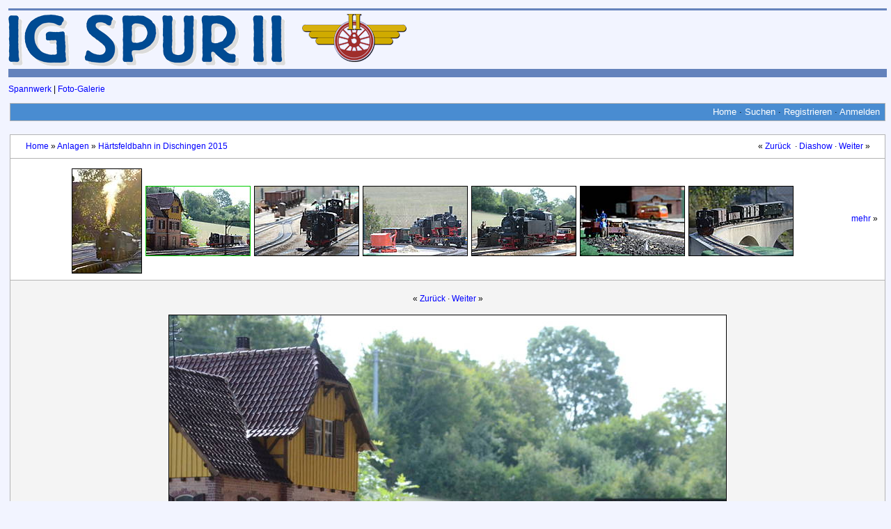

--- FILE ---
content_type: text/html; charset=utf-8
request_url: https://spannwerk.spur-ii.de/fotos/showphoto.php?photo=5718&cat=685&title=dsc-9837
body_size: 3344
content:
<!DOCTYPE html PUBLIC "-//W3C//DTD XHTML 1.0 Transitional//EN" "http://www.w3.org/TR/xhtml1/DTD/xhtml1-transitional.dt">
<html xmlns="http://www.w3.org/1999/xhtml">
<head>
<title>DSC_9837 - Foto-Galerie</title>
<meta http-equiv="content-type" content="text/html; charset=utf-8" /><meta name="keywords" content="DSC_9837" />

<!-- no cache headers -->
<meta http-equiv="pragma" content="no-cache" />
<meta http-equiv="expires" content="Sat, 01 Dec 2001 00:00:00 GMT" />
<meta http-equiv="cache-control" content="no-cache, must-revalidate" />
<!-- end no cache headers -->


<script type="text/javascript" language="javascript">
        <!--
        var pppath = 'https://spannwerk.spur-ii.de/fotos/images';

        var PopUpHelpX = (screen.width/2)-150;
        var PopUpHelpY = (screen.height/2)-200;
        var pos = "left="+PopUpHelpX+",top="+PopUpHelpY;
        function PopUpHelp(url){
        PopUpHelpWindow = window.open("https://spannwerk.spur-ii.de/fotos/"+url,"Smilies","scrollbars=yes,width=550,height=400,"+pos);
        }
        //-->
        </script>
<link rel="stylesheet" href="https://spannwerk.spur-ii.de/fotos/stylesheets/lightbox.css" type="text/css" media="screen" />


<link rel="stylesheet" href="https://spannwerk.spur-ii.de/fotos/stylesheets/default.css" type="text/css" />
<script type="text/javascript" language="javascript">
<!--
function createXMLHttpRequest() {
    var ua;

    if(window.XMLHttpRequest) {
        try {
            ua = new XMLHttpRequest();
        } catch(e) {
            ua = false;
        }
    } else if(window.ActiveXObject) {
        try {
            ua = new ActiveXObject("Microsoft.XMLHTTP");
        } catch(e) {
            ua = false;
        }
    }
    return ua;
}

var req = createXMLHttpRequest();

function sendPhotoReq(photo,cat,orig,limit,sortby,sortdir,sorttime,ppuser) {
        req.open('get', 'https://spannwerk.spur-ii.de/fotos/showframe.php?action=thumbs&photo='+photo+'&cat='+cat+'&orig='+orig+'&limit='+limit+'&sortby='+sortby+'&sortdir='+sortdir+'&sorttime='+sorttime+'&ppuser='+ppuser);
        req.onreadystatechange = handleResponse;
        req.send(null);
}

function sendFeatReq(feature,ispal,cat) {
        req.open('get', 'https://spannwerk.spur-ii.de/fotos/showframe.php?action=feature&feature='+feature+'&ispal='+ispal+'&cat='+cat);
        req.onreadystatechange = handleResponse;
        req.send(null);
}

function sendCalReq(month,year) {
        req.open('get', 'https://spannwerk.spur-ii.de/fotos/showframe.php?action=cal&month='+month+'&year='+year);
        req.onreadystatechange = handleResponse;
        req.send(null);
}

function sendInfoReq(what,photo) {
        req.open('get', 'https://spannwerk.spur-ii.de/fotos/showframe.php?action='+what+'&photo='+photo);
        req.onreadystatechange = handleResponse;
        req.send(null);
}

function handleResponse() {
    if(req.readyState == 4){
        var response = req.responseText;
        var update = new Array();

        if(response.indexOf('||' != -1)) {
            update = response.split('||');
            document.getElementById(update[0]).innerHTML = update[1];
        }
    }
}
function showcodes(){
    document.getElementById('showcodes').style.display='';
}
//-->
</script>
<link rel="canonical" href="https://spannwerk.spur-ii.de/fotos/showphoto.php?photo=5718&title=dsc-9837&cat=685">
<link rel="alternate" type="application/rss+xml" title="RSS Feed" href="https://spannwerk.spur-ii.de/fotos/external.php?type=RSS2&amp;cat=685&amp;ppuser=325" />
</head>
<body>  <link href="/design/ig_v3.css" rel="stylesheet" type="text/css">
  <table width="100%" cellspacing="0" border="0" cellpadding="0">
   <tbody>

    <tr>
      <td><img src="/design/spacer.gif" width="160" height="12" alt=""></td>
      <td><img src="/design/spacer.gif" width="24" height="12" alt=""></td>
      <td width="100%"><img src="/design/spacer.gif" width="12" height="12" alt=""></td>
    </tr>

    <tr>
      <td class="menue" colspan="3"><img src="/design/spacer.gif" width="3" height="3" ALT=""></td>
    </tr>

    <tr>
      <td class="logo" style="vertical-align : middle;">
        <a href="http://www.spur-ii.de/"><img src="/design/ig-spur-ii.png" width="398" height="80" alt="Interessengemeinschaft Modelleisenbahn Spur II e.V." title="Interessengemeinschaft Modelleisenbahn Spur II e.V."></a>
      </td>
      <td></td>
      <td style="vertical-align : middle;">
         <a href="http://www.spur-ii.de/"><img src="/design/ig_spur_ii_logo.gif" width="150" height="69" alt="IG Spur II" title="IG Spur II" style="border-style: none"></a>
      </td>
    </tr>

    <tr>
      <td colspan="3"><img src="/design/spacer.gif" width="4" height="4" ALT=""></td>
    </tr>

    <tr>
      <td class="menue" colspan="3"><img src="/design/spacer.gif" width="12" height="12" ALT=""></td>
    </tr>

    <tr>
      <td colspan="3"><img src="/design/spacer.gif" width="10" height="10" ALT=""></td>
    </tr>
</table>

<table width="100%" cellspacing="0" border="0" cellpadding="0">
    <tbody>
    <tr>
     <td colspan="2">
         <span class="mintitle">
             <a href="/index.php">Spannwerk</a> |
             <a href="/fotos/">Foto-Galerie</a>
         </span>
    </tr>
    <tr>
      <td colspan="2"><img src="/design/spacer.gif" width="10" height="10" ALT=""></td>
    </tr>
</table>
<!-- BEGIN TEMPLATE: menubar.tmpl REPLACEME -->

<table class="" cellpadding="1" cellspacing="1" border="0" width="100%" align="center">
<tr>
<td>
    <table cellpadding="4" cellspacing="1" width="100%" class="tableborders">

    <tr>
        <td class="menubar" width="100%" colspan="2">
            <table width="100%" cellpadding="0" cellspacing="0">
            <tr>
            <td class="" width="50%" align="left" valign="middle">
                &nbsp;<span class="medium"></span>
            </td>
            <td class="" width="50%" align="right" valign="middle">
                <span class="medium"><a href="https://spannwerk.spur-ii.de/fotos">Home</a> &middot; <a rel="nofollow" href="https://spannwerk.spur-ii.de/fotos/search.php">Suchen</a> &middot; <a href="https://spannwerk.spur-ii.de//ucp.php?mode=register">Registrieren</a> &middot; <a href="https://spannwerk.spur-ii.de/fotos/misc.php?action=login&amp;login=yes">Anmelden</a></span>&nbsp;
            </td>
            </tr>
            </table>
        </td>
    </tr>
    </table>
    </td>
    </tr>
</table>
<br />
<!-- END TEMPLATE: menubar.tmpl REPLACEME --><!-- BEGIN TEMPLATE: showphoto.tmpl --><script language="javascript" type="text/javascript">
<!--
function openBigWindow(theURL,features) { window.open(theURL,'',features); }
// -->
</script>

<table class="" cellpadding="1" cellspacing="1" border="0" width="100%" align="center">
<tr>
<td>
    <table cellpadding="4" cellspacing="1" width="100%" class="tableborders">

<tr>
<td colspan="5" class="tddetails">
    <table cellpadding="5" cellspacing="0" border="0" width="98%" align="center">
        <tr>
        <td align="left" class="menubarnb">
            <a href="https://spannwerk.spur-ii.de/fotos/">Home</a> &raquo; <a href="https://spannwerk.spur-ii.de/fotos/showgallery.php?cat=509">Anlagen</a> &raquo; <a href="https://spannwerk.spur-ii.de/fotos/showgallery.php?cat=685">Härtsfeldbahn in Dischingen 2015</a> 
        </td>
        <td valign="middle" align="right" class="menubarnb">
            &laquo; <a title="DSC_9789" href="https://spannwerk.spur-ii.de/fotos/showphoto.php?photo=5694&amp;title=dsc-9789&amp;cat=685">Zur&uuml;ck</a> &nbsp;&middot; <a rel="nofollow" href="https://spannwerk.spur-ii.de/fotos/slideshow.php?photo=5718&amp;cat=685" title="Diashow">Diashow</a> &middot; <a title="DSC_9862" href="https://spannwerk.spur-ii.de/fotos/showphoto.php?photo=5717&amp;title=dsc-9862&amp;cat=685">Weiter</a> &raquo;
        </td>
        </tr>
    </table>
</td>
</tr><!--PhotoPost, Copyright All Enthusiast,Inc.-->
<tr><td class="tddetails" valign="top" align="center" width="100%" colspan="5" id="filmstrip"><table width="100%" cellpadding="0" cellspacing="0" border="0"><td nowrap="nowrap"></td><td><table cellpadding="0" cellspacing="5" border="0" width="160" align="center">
<tr></tr><tr><td class="tddetails" valign="middle" align="center" width="130">
   <table cellpadding="1" cellspacing="0" border="0" bgcolor="#000000">
<tr>
<td>
    <a href="https://spannwerk.spur-ii.de/fotos/showphoto.php?photo=5694&amp;title=dsc-9789&amp;cat=685"><img title="DSC_9789.jpg" border="0"  src="https://spannwerk.spur-ii.de/fotos/data/685/thumbs/DSC_9789.jpg" alt="DSC_9789.jpg" /></a>
</td>
</tr>
</table>
</td><td class="tddetails" valign="middle" align="center" width="130">
   <table cellpadding="1" cellspacing="0" border="0" bgcolor="#00cc00">
<tr>
<td>
    <a href="https://spannwerk.spur-ii.de/fotos/showphoto.php?photo=5718&amp;title=dsc-9837&amp;cat=685"><img title="DSC_9837.jpg" border="0"  src="https://spannwerk.spur-ii.de/fotos/data/685/thumbs/DSC_9837.jpg" alt="DSC_9837.jpg" /></a>
</td>
</tr>
</table>
</td><td class="tddetails" valign="middle" align="center" width="130">
   <table cellpadding="1" cellspacing="0" border="0" bgcolor="#000000">
<tr>
<td>
    <a href="https://spannwerk.spur-ii.de/fotos/showphoto.php?photo=5717&amp;title=dsc-9862&amp;cat=685"><img title="DSC_9862.jpg" border="0"  src="https://spannwerk.spur-ii.de/fotos/data/685/thumbs/DSC_9862.jpg" alt="DSC_9862.jpg" /></a>
</td>
</tr>
</table>
</td><td class="tddetails" valign="middle" align="center" width="130">
   <table cellpadding="1" cellspacing="0" border="0" bgcolor="#000000">
<tr>
<td>
    <a href="https://spannwerk.spur-ii.de/fotos/showphoto.php?photo=5716&amp;title=dsc-9819&amp;cat=685"><img title="DSC_9819.jpg" border="0"  src="https://spannwerk.spur-ii.de/fotos/data/685/thumbs/DSC_9819.jpg" alt="DSC_9819.jpg" /></a>
</td>
</tr>
</table>
</td><td class="tddetails" valign="middle" align="center" width="130">
   <table cellpadding="1" cellspacing="0" border="0" bgcolor="#000000">
<tr>
<td>
    <a href="https://spannwerk.spur-ii.de/fotos/showphoto.php?photo=5715&amp;title=dsc-9842&amp;cat=685"><img title="DSC_9842.jpg" border="0"  src="https://spannwerk.spur-ii.de/fotos/data/685/thumbs/DSC_9842.jpg" alt="DSC_9842.jpg" /></a>
</td>
</tr>
</table>
</td><td class="tddetails" valign="middle" align="center" width="130">
   <table cellpadding="1" cellspacing="0" border="0" bgcolor="#000000">
<tr>
<td>
    <a href="https://spannwerk.spur-ii.de/fotos/showphoto.php?photo=5714&amp;title=produzent-und26quot-3babnehmer-26quot-3b&amp;cat=685"><img title="DSC_9804.jpg" border="0"  src="https://spannwerk.spur-ii.de/fotos/data/685/thumbs/DSC_9804.jpg" alt="DSC_9804.jpg" /></a>
</td>
</tr>
</table>
</td><td class="tddetails" valign="middle" align="center" width="130">
   <table cellpadding="1" cellspacing="0" border="0" bgcolor="#000000">
<tr>
<td>
    <a href="https://spannwerk.spur-ii.de/fotos/showphoto.php?photo=5713&amp;title=dsc-9652&amp;cat=685"><img title="DSC_9652.jpg" border="0"  src="https://spannwerk.spur-ii.de/fotos/data/685/thumbs/DSC_9652.jpg" alt="DSC_9652.jpg" /></a>
</td>
</tr>
</table>
</td></tr>
</table></td><td nowrap="nowrap"><a title="Weitere Photos" href="javascript:sendPhotoReq('5713','685','5718','','','','','');">mehr</a> &raquo;</td></tr></table></td></tr>
<tr>

<td class="tdbackground" valign="top" align="center" colspan="5">
    <br />
    &laquo; <a title="DSC_9789" href="https://spannwerk.spur-ii.de/fotos/showphoto.php?photo=5694&amp;title=dsc-9789&amp;cat=685">Zur&uuml;ck</a> &middot; <a title="DSC_9862" href="https://spannwerk.spur-ii.de/fotos/showphoto.php?photo=5717&amp;title=dsc-9862&amp;cat=685">Weiter</a> &raquo;<br />
    <br />
    <table cellpadding="1" cellspacing="0" border="0" bgcolor="#000000">
    <tr>
    <td>
        <table width="100%" cellpadding="0" cellspacing="0" border="0" class="tddetails">
        <tr>
        <td align="center"><a href="javascript:;" onclick="openBigWindow('https://spannwerk.spur-ii.de/fotos/showfull.php?photo=5718','scrollbars=yes,toolbar=no,status=no,resizable=yes,width=3000,height=1987')"><img width="800" height="530" src="https://spannwerk.spur-ii.de/fotos/data/685/medium/DSC_9837.jpg" border="0" alt="DSC_9837" /></a></td>
        </tr>
        </table>
    </td>
    </tr>
    </table>    <b>DSC_9837</b><br />    
    <br /><div align="center"><span class="small">(Klicken Sie auf das Bild f&uuml;r eine gr&ouml;&szlig;ere Ansicht)</span></div>
    <br />
    &laquo; <a title="DSC_9789" href="https://spannwerk.spur-ii.de/fotos/showphoto.php?photo=5694&amp;title=dsc-9789&amp;cat=685">Zur&uuml;ck</a> &nbsp;&middot; <a rel="nofollow" href="https://spannwerk.spur-ii.de/fotos/slideshow.php?photo=5718&amp;cat=685" title="Diashow">Diashow</a> &middot; <a title="DSC_9862" href="https://spannwerk.spur-ii.de/fotos/showphoto.php?photo=5717&amp;title=dsc-9862&amp;cat=685">Weiter</a> &raquo;<br />
    <br />
    <table class="tableborders" cellpadding="6" cellspacing="1" border="0" width="90%" align="center">
    <tr>
    <td class="menubar" align="center" colspan="2">
        Foto Details
    </td>
    </tr>
    <tr>
    <td class="tddetails" align="center" valign="top" rowspan="12">
        <a href="https://spannwerk.spur-ii.de/fotos/member.php?uid=325&amp;username=tobias-mey">Tobias Mey</a><br />
        <span class="small">
        <br />1312291332<br />
        <a href="https://spannwerk.spur-ii.de/fotos/showgallery.php?ppuser=325&amp;username=tobias-mey"><img src="https://spannwerk.spur-ii.de/fotos/images/pictures.png" alt="Alle Fotos dieses Benutzers anzeigen" border="0" /></a><br />
        </span>
    </td>
    <td class="tddetails" valign="middle">        &middot; <b>Datum:</b> 14.9.2015        &middot; <b>Aufrufe:</b> 7,717        &middot;
    </td>
    </tr>
    <tr>
    <td class="menubar" align="center">
        Zus&auml;tzliche Infos
    </td>
    </tr>    <tr>
    <td class="tddetails" align="center">
        <b>Wertung:</b>  keins
    </td>
    </tr>    <tr>
    <td class="tddetails" align="left">
        <b>Schl&uuml;sselw&ouml;rter:</b> <a rel="nofollow" href="https://spannwerk.spur-ii.de/fotos/search.php?keywords=DSC_9837">DSC_9837</a> 
    </td>
    </tr>            </table>    <br />
    <div id="extrainfo"></div>
</td>

</tr>

    </table>
    </td>
    </tr>
</table>
<br />
<!-- END TEMPLATE: showphoto.tmpl --><div align="center"><span class="onbody"><font size="1" face="verdana">Photo Sharing Gallery by PhotoPost<br />Copyright &copy 2007 All Enthusiast, Inc.</font></span></div><br /></body></html>

--- FILE ---
content_type: text/css
request_url: https://spannwerk.spur-ii.de/fotos/stylesheets/default.css
body_size: 593
content:
A:link, A:visited, A:active, A:hover { 
}
A:link  { 
  color: #0000FF;
}
A:visited { 
  color: #0000FF;
}
A:active {
  color: #0000FF;
}
A:HOVER { 
  color: #000000;
}

.onbody {
  color: #000000; 
}
.onbody A:link {
  color: #000000;
}
.onbody A:visited {
  color: #000000;
}
.onbody A:active {
  color: #000000;
}
.onbody A:hover {
  color: #498CD1;
}

BODY,P,TABLE,TD,TR {   
  font-size: 9pt;
  color: #000000;
  font-family: Verdana, Helvetica, sans-serif;
}
BODY {
  background: #FFFFFF;  
}
FORM {
  display: inline;
  margin-bottom: 0;
}

.tableborders {
  background: #B4B4B4;
}

.tddetails {
  background: #FFFFFF;
}

.tdbackground {
  font-size: 9pt;
  color: #000000;
  background: #F4F4F4;
  font-family: Verdana, Helvetica, sans-serif;
}

.tdnothumbs {
  font-size: 9pt;
  color: #000000;
  background: #F4F4F4;
  font-family: Verdana, Helvetica, sans-serif;
}

.menubar{
  background: #498CD1;
  font-size: 8pt;
  color: #FFFFFF;
}
.menubar A:link {
  color: #FFFFFF;
}
.menubar A:visited {
  color: #FFFFFF;
}
.menubar A:active {
  color: #FFFFFF;
}
.menubar A:hover {
  color: #000000;
}


.catcolumn {
  font-size: 8pt;
  background: #F4F4F4;
}

.photocol {
  font-size: 8pt;
  background: #E4E4E4;
}

.commentscol {
  font-size: 8pt;
  background: #F1F1F1;
}

.lastphocol {
  font-size: 8pt;
  background: #F1F1F1;
}

.lastcommcol {
  font-size: 8pt;
  background: #E4E4E4;
}

.small {
  font-size: 8pt;
  font-family: Verdana, Helvetica, sans-serif;
}
.medium {
  font-size: 10pt;
  font-family: Verdana, Helvetica, sans-serif;
}
.large {
  font-size: 12pt;
  font-family: Verdana, Helvetica, sans-serif;
}

.welcome {
  font-family: Verdana, Helvetica, sans-serif;
  color: #FFFFFF;
}

.lighttable {
  background: #F7F7F7;
  color: #000000;
}

.alternatetable {
  background: #DEDEDE;
}

.formboxes{
  font-size: 9pt;
}

blockquote {
   font-size:9pt; border:1px solid #E6E6E6;
   margin:0px 20px; padding:0px 10px
}
blockquote .small {
   background:#E6E6E6;
   margin-left:-10px; padding:1px 2px
}
blockquote hr {
   visibility:hidden;
   height:1px
}
blockquote br {
   font-size:1px
}

